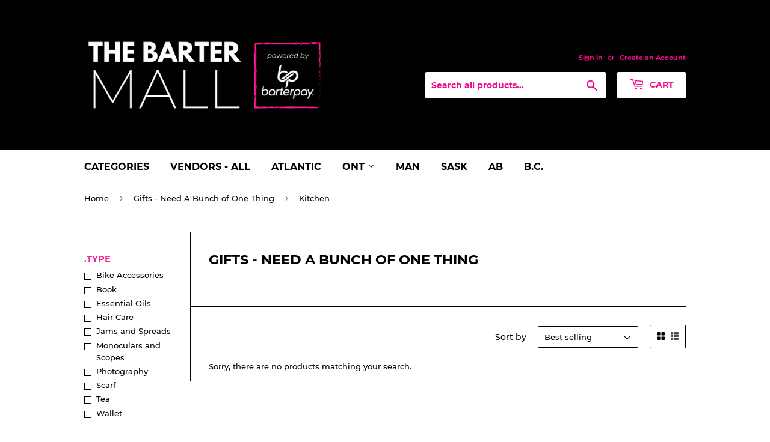

--- FILE ---
content_type: text/html; charset=utf-8
request_url: https://store.barterpay.ca/collections/gifts-need-a-bunch-of-one-thin/type_kitchen
body_size: 12799
content:
<!doctype html>
<html class="no-touch no-js">
<head>
  <script>(function(H){H.className=H.className.replace(/\bno-js\b/,'js')})(document.documentElement)</script>
  <!-- Basic page needs ================================================== -->
  <meta charset="utf-8">
  <meta http-equiv="X-UA-Compatible" content="IE=edge,chrome=1">

  
  <link rel="shortcut icon" href="//store.barterpay.ca/cdn/shop/files/favicon_32x32.png?v=1613777640" type="image/png" />
  

  <!-- Title and description ================================================== -->
  <title>
  Gifts - Need A Bunch of One Thing &ndash; Tagged &quot;.Type_Kitchen&quot; &ndash; BarterPay Online Marketplace
  </title>

  
    <meta name="description" content="exclude from collection pages">
  

  <!-- Product meta ================================================== -->
  <!-- /snippets/social-meta-tags.liquid -->




<meta property="og:site_name" content="BarterPay Online Marketplace">
<meta property="og:url" content="https://store.barterpay.ca/collections/gifts-need-a-bunch-of-one-thin/type_kitchen">
<meta property="og:title" content="Gifts - Need A Bunch of One Thing">
<meta property="og:type" content="product.group">
<meta property="og:description" content="exclude from collection pages">





<meta name="twitter:card" content="summary_large_image">
<meta name="twitter:title" content="Gifts - Need A Bunch of One Thing">
<meta name="twitter:description" content="exclude from collection pages">


  <!-- Helpers ================================================== -->
  <link rel="canonical" href="https://store.barterpay.ca/collections/gifts-need-a-bunch-of-one-thin/type_kitchen">
  <meta name="viewport" content="width=device-width,initial-scale=1">

  <!-- CSS ================================================== -->
  <link href="//store.barterpay.ca/cdn/shop/t/4/assets/theme.scss.css?v=113063291443847894681740430294" rel="stylesheet" type="text/css" media="all" />

  <!-- Header hook for plugins ================================================== -->
  <script>window.performance && window.performance.mark && window.performance.mark('shopify.content_for_header.start');</script><meta id="shopify-digital-wallet" name="shopify-digital-wallet" content="/39771209877/digital_wallets/dialog">
<link rel="alternate" type="application/atom+xml" title="Feed" href="/collections/gifts-need-a-bunch-of-one-thin/type_kitchen.atom" />
<link rel="alternate" type="application/json+oembed" href="https://store.barterpay.ca/collections/gifts-need-a-bunch-of-one-thin/type_kitchen.oembed">
<script async="async" src="/checkouts/internal/preloads.js?locale=en-CA"></script>
<script id="shopify-features" type="application/json">{"accessToken":"2093249cef7bf272f1186fae4160d80b","betas":["rich-media-storefront-analytics"],"domain":"store.barterpay.ca","predictiveSearch":true,"shopId":39771209877,"locale":"en"}</script>
<script>var Shopify = Shopify || {};
Shopify.shop = "inventory-barterpay.myshopify.com";
Shopify.locale = "en";
Shopify.currency = {"active":"CAD","rate":"1.0"};
Shopify.country = "CA";
Shopify.theme = {"name":"Supply","id":102087884949,"schema_name":"Supply","schema_version":"8.9.23","theme_store_id":679,"role":"main"};
Shopify.theme.handle = "null";
Shopify.theme.style = {"id":null,"handle":null};
Shopify.cdnHost = "store.barterpay.ca/cdn";
Shopify.routes = Shopify.routes || {};
Shopify.routes.root = "/";</script>
<script type="module">!function(o){(o.Shopify=o.Shopify||{}).modules=!0}(window);</script>
<script>!function(o){function n(){var o=[];function n(){o.push(Array.prototype.slice.apply(arguments))}return n.q=o,n}var t=o.Shopify=o.Shopify||{};t.loadFeatures=n(),t.autoloadFeatures=n()}(window);</script>
<script id="shop-js-analytics" type="application/json">{"pageType":"collection"}</script>
<script defer="defer" async type="module" src="//store.barterpay.ca/cdn/shopifycloud/shop-js/modules/v2/client.init-shop-cart-sync_BApSsMSl.en.esm.js"></script>
<script defer="defer" async type="module" src="//store.barterpay.ca/cdn/shopifycloud/shop-js/modules/v2/chunk.common_CBoos6YZ.esm.js"></script>
<script type="module">
  await import("//store.barterpay.ca/cdn/shopifycloud/shop-js/modules/v2/client.init-shop-cart-sync_BApSsMSl.en.esm.js");
await import("//store.barterpay.ca/cdn/shopifycloud/shop-js/modules/v2/chunk.common_CBoos6YZ.esm.js");

  window.Shopify.SignInWithShop?.initShopCartSync?.({"fedCMEnabled":true,"windoidEnabled":true});

</script>
<script>(function() {
  var isLoaded = false;
  function asyncLoad() {
    if (isLoaded) return;
    isLoaded = true;
    var urls = ["https:\/\/sp-seller.webkul.com\/js\/seller_profile_tag.js?shop=inventory-barterpay.myshopify.com","https:\/\/sp-seller.webkul.com\/js\/script_tags\/wk_fulfillment_process.js?shop=inventory-barterpay.myshopify.com","https:\/\/sp-seller.webkul.com\/js\/customer_script.js?shop=inventory-barterpay.myshopify.com"];
    for (var i = 0; i < urls.length; i++) {
      var s = document.createElement('script');
      s.type = 'text/javascript';
      s.async = true;
      s.src = urls[i];
      var x = document.getElementsByTagName('script')[0];
      x.parentNode.insertBefore(s, x);
    }
  };
  if(window.attachEvent) {
    window.attachEvent('onload', asyncLoad);
  } else {
    window.addEventListener('load', asyncLoad, false);
  }
})();</script>
<script id="__st">var __st={"a":39771209877,"offset":-18000,"reqid":"afc5d74e-dc94-40e2-9e15-9823f9c300e4-1768897623","pageurl":"store.barterpay.ca\/collections\/gifts-need-a-bunch-of-one-thin\/type_kitchen","u":"2c69fb2a5ee7","p":"collection","rtyp":"collection","rid":262688604309};</script>
<script>window.ShopifyPaypalV4VisibilityTracking = true;</script>
<script id="captcha-bootstrap">!function(){'use strict';const t='contact',e='account',n='new_comment',o=[[t,t],['blogs',n],['comments',n],[t,'customer']],c=[[e,'customer_login'],[e,'guest_login'],[e,'recover_customer_password'],[e,'create_customer']],r=t=>t.map((([t,e])=>`form[action*='/${t}']:not([data-nocaptcha='true']) input[name='form_type'][value='${e}']`)).join(','),a=t=>()=>t?[...document.querySelectorAll(t)].map((t=>t.form)):[];function s(){const t=[...o],e=r(t);return a(e)}const i='password',u='form_key',d=['recaptcha-v3-token','g-recaptcha-response','h-captcha-response',i],f=()=>{try{return window.sessionStorage}catch{return}},m='__shopify_v',_=t=>t.elements[u];function p(t,e,n=!1){try{const o=window.sessionStorage,c=JSON.parse(o.getItem(e)),{data:r}=function(t){const{data:e,action:n}=t;return t[m]||n?{data:e,action:n}:{data:t,action:n}}(c);for(const[e,n]of Object.entries(r))t.elements[e]&&(t.elements[e].value=n);n&&o.removeItem(e)}catch(o){console.error('form repopulation failed',{error:o})}}const l='form_type',E='cptcha';function T(t){t.dataset[E]=!0}const w=window,h=w.document,L='Shopify',v='ce_forms',y='captcha';let A=!1;((t,e)=>{const n=(g='f06e6c50-85a8-45c8-87d0-21a2b65856fe',I='https://cdn.shopify.com/shopifycloud/storefront-forms-hcaptcha/ce_storefront_forms_captcha_hcaptcha.v1.5.2.iife.js',D={infoText:'Protected by hCaptcha',privacyText:'Privacy',termsText:'Terms'},(t,e,n)=>{const o=w[L][v],c=o.bindForm;if(c)return c(t,g,e,D).then(n);var r;o.q.push([[t,g,e,D],n]),r=I,A||(h.body.append(Object.assign(h.createElement('script'),{id:'captcha-provider',async:!0,src:r})),A=!0)});var g,I,D;w[L]=w[L]||{},w[L][v]=w[L][v]||{},w[L][v].q=[],w[L][y]=w[L][y]||{},w[L][y].protect=function(t,e){n(t,void 0,e),T(t)},Object.freeze(w[L][y]),function(t,e,n,w,h,L){const[v,y,A,g]=function(t,e,n){const i=e?o:[],u=t?c:[],d=[...i,...u],f=r(d),m=r(i),_=r(d.filter((([t,e])=>n.includes(e))));return[a(f),a(m),a(_),s()]}(w,h,L),I=t=>{const e=t.target;return e instanceof HTMLFormElement?e:e&&e.form},D=t=>v().includes(t);t.addEventListener('submit',(t=>{const e=I(t);if(!e)return;const n=D(e)&&!e.dataset.hcaptchaBound&&!e.dataset.recaptchaBound,o=_(e),c=g().includes(e)&&(!o||!o.value);(n||c)&&t.preventDefault(),c&&!n&&(function(t){try{if(!f())return;!function(t){const e=f();if(!e)return;const n=_(t);if(!n)return;const o=n.value;o&&e.removeItem(o)}(t);const e=Array.from(Array(32),(()=>Math.random().toString(36)[2])).join('');!function(t,e){_(t)||t.append(Object.assign(document.createElement('input'),{type:'hidden',name:u})),t.elements[u].value=e}(t,e),function(t,e){const n=f();if(!n)return;const o=[...t.querySelectorAll(`input[type='${i}']`)].map((({name:t})=>t)),c=[...d,...o],r={};for(const[a,s]of new FormData(t).entries())c.includes(a)||(r[a]=s);n.setItem(e,JSON.stringify({[m]:1,action:t.action,data:r}))}(t,e)}catch(e){console.error('failed to persist form',e)}}(e),e.submit())}));const S=(t,e)=>{t&&!t.dataset[E]&&(n(t,e.some((e=>e===t))),T(t))};for(const o of['focusin','change'])t.addEventListener(o,(t=>{const e=I(t);D(e)&&S(e,y())}));const B=e.get('form_key'),M=e.get(l),P=B&&M;t.addEventListener('DOMContentLoaded',(()=>{const t=y();if(P)for(const e of t)e.elements[l].value===M&&p(e,B);[...new Set([...A(),...v().filter((t=>'true'===t.dataset.shopifyCaptcha))])].forEach((e=>S(e,t)))}))}(h,new URLSearchParams(w.location.search),n,t,e,['guest_login'])})(!0,!0)}();</script>
<script integrity="sha256-4kQ18oKyAcykRKYeNunJcIwy7WH5gtpwJnB7kiuLZ1E=" data-source-attribution="shopify.loadfeatures" defer="defer" src="//store.barterpay.ca/cdn/shopifycloud/storefront/assets/storefront/load_feature-a0a9edcb.js" crossorigin="anonymous"></script>
<script data-source-attribution="shopify.dynamic_checkout.dynamic.init">var Shopify=Shopify||{};Shopify.PaymentButton=Shopify.PaymentButton||{isStorefrontPortableWallets:!0,init:function(){window.Shopify.PaymentButton.init=function(){};var t=document.createElement("script");t.src="https://store.barterpay.ca/cdn/shopifycloud/portable-wallets/latest/portable-wallets.en.js",t.type="module",document.head.appendChild(t)}};
</script>
<script data-source-attribution="shopify.dynamic_checkout.buyer_consent">
  function portableWalletsHideBuyerConsent(e){var t=document.getElementById("shopify-buyer-consent"),n=document.getElementById("shopify-subscription-policy-button");t&&n&&(t.classList.add("hidden"),t.setAttribute("aria-hidden","true"),n.removeEventListener("click",e))}function portableWalletsShowBuyerConsent(e){var t=document.getElementById("shopify-buyer-consent"),n=document.getElementById("shopify-subscription-policy-button");t&&n&&(t.classList.remove("hidden"),t.removeAttribute("aria-hidden"),n.addEventListener("click",e))}window.Shopify?.PaymentButton&&(window.Shopify.PaymentButton.hideBuyerConsent=portableWalletsHideBuyerConsent,window.Shopify.PaymentButton.showBuyerConsent=portableWalletsShowBuyerConsent);
</script>
<script data-source-attribution="shopify.dynamic_checkout.cart.bootstrap">document.addEventListener("DOMContentLoaded",(function(){function t(){return document.querySelector("shopify-accelerated-checkout-cart, shopify-accelerated-checkout")}if(t())Shopify.PaymentButton.init();else{new MutationObserver((function(e,n){t()&&(Shopify.PaymentButton.init(),n.disconnect())})).observe(document.body,{childList:!0,subtree:!0})}}));
</script>

<script>window.performance && window.performance.mark && window.performance.mark('shopify.content_for_header.end');</script>

  
  

  <script src="//store.barterpay.ca/cdn/shop/t/4/assets/jquery-2.2.3.min.js?v=58211863146907186831592252757" type="text/javascript"></script>

  <script src="//store.barterpay.ca/cdn/shop/t/4/assets/lazysizes.min.js?v=8147953233334221341592252757" async="async"></script>
  <script src="//store.barterpay.ca/cdn/shop/t/4/assets/vendor.js?v=106177282645720727331592252760" defer="defer"></script>
  <script src="//store.barterpay.ca/cdn/shop/t/4/assets/theme.js?v=64379819193825904851648043773" defer="defer"></script>


<meta property="og:image" content="https://cdn.shopify.com/s/files/1/0397/7120/9877/files/Shopify_Social_Sharing_Banner_3d09f21e-4a06-4647-b40f-a2cfdbaecef2.png?v=1621445564" />
<meta property="og:image:secure_url" content="https://cdn.shopify.com/s/files/1/0397/7120/9877/files/Shopify_Social_Sharing_Banner_3d09f21e-4a06-4647-b40f-a2cfdbaecef2.png?v=1621445564" />
<meta property="og:image:width" content="1200" />
<meta property="og:image:height" content="628" />
<link href="https://monorail-edge.shopifysvc.com" rel="dns-prefetch">
<script>(function(){if ("sendBeacon" in navigator && "performance" in window) {try {var session_token_from_headers = performance.getEntriesByType('navigation')[0].serverTiming.find(x => x.name == '_s').description;} catch {var session_token_from_headers = undefined;}var session_cookie_matches = document.cookie.match(/_shopify_s=([^;]*)/);var session_token_from_cookie = session_cookie_matches && session_cookie_matches.length === 2 ? session_cookie_matches[1] : "";var session_token = session_token_from_headers || session_token_from_cookie || "";function handle_abandonment_event(e) {var entries = performance.getEntries().filter(function(entry) {return /monorail-edge.shopifysvc.com/.test(entry.name);});if (!window.abandonment_tracked && entries.length === 0) {window.abandonment_tracked = true;var currentMs = Date.now();var navigation_start = performance.timing.navigationStart;var payload = {shop_id: 39771209877,url: window.location.href,navigation_start,duration: currentMs - navigation_start,session_token,page_type: "collection"};window.navigator.sendBeacon("https://monorail-edge.shopifysvc.com/v1/produce", JSON.stringify({schema_id: "online_store_buyer_site_abandonment/1.1",payload: payload,metadata: {event_created_at_ms: currentMs,event_sent_at_ms: currentMs}}));}}window.addEventListener('pagehide', handle_abandonment_event);}}());</script>
<script id="web-pixels-manager-setup">(function e(e,d,r,n,o){if(void 0===o&&(o={}),!Boolean(null===(a=null===(i=window.Shopify)||void 0===i?void 0:i.analytics)||void 0===a?void 0:a.replayQueue)){var i,a;window.Shopify=window.Shopify||{};var t=window.Shopify;t.analytics=t.analytics||{};var s=t.analytics;s.replayQueue=[],s.publish=function(e,d,r){return s.replayQueue.push([e,d,r]),!0};try{self.performance.mark("wpm:start")}catch(e){}var l=function(){var e={modern:/Edge?\/(1{2}[4-9]|1[2-9]\d|[2-9]\d{2}|\d{4,})\.\d+(\.\d+|)|Firefox\/(1{2}[4-9]|1[2-9]\d|[2-9]\d{2}|\d{4,})\.\d+(\.\d+|)|Chrom(ium|e)\/(9{2}|\d{3,})\.\d+(\.\d+|)|(Maci|X1{2}).+ Version\/(15\.\d+|(1[6-9]|[2-9]\d|\d{3,})\.\d+)([,.]\d+|)( \(\w+\)|)( Mobile\/\w+|) Safari\/|Chrome.+OPR\/(9{2}|\d{3,})\.\d+\.\d+|(CPU[ +]OS|iPhone[ +]OS|CPU[ +]iPhone|CPU IPhone OS|CPU iPad OS)[ +]+(15[._]\d+|(1[6-9]|[2-9]\d|\d{3,})[._]\d+)([._]\d+|)|Android:?[ /-](13[3-9]|1[4-9]\d|[2-9]\d{2}|\d{4,})(\.\d+|)(\.\d+|)|Android.+Firefox\/(13[5-9]|1[4-9]\d|[2-9]\d{2}|\d{4,})\.\d+(\.\d+|)|Android.+Chrom(ium|e)\/(13[3-9]|1[4-9]\d|[2-9]\d{2}|\d{4,})\.\d+(\.\d+|)|SamsungBrowser\/([2-9]\d|\d{3,})\.\d+/,legacy:/Edge?\/(1[6-9]|[2-9]\d|\d{3,})\.\d+(\.\d+|)|Firefox\/(5[4-9]|[6-9]\d|\d{3,})\.\d+(\.\d+|)|Chrom(ium|e)\/(5[1-9]|[6-9]\d|\d{3,})\.\d+(\.\d+|)([\d.]+$|.*Safari\/(?![\d.]+ Edge\/[\d.]+$))|(Maci|X1{2}).+ Version\/(10\.\d+|(1[1-9]|[2-9]\d|\d{3,})\.\d+)([,.]\d+|)( \(\w+\)|)( Mobile\/\w+|) Safari\/|Chrome.+OPR\/(3[89]|[4-9]\d|\d{3,})\.\d+\.\d+|(CPU[ +]OS|iPhone[ +]OS|CPU[ +]iPhone|CPU IPhone OS|CPU iPad OS)[ +]+(10[._]\d+|(1[1-9]|[2-9]\d|\d{3,})[._]\d+)([._]\d+|)|Android:?[ /-](13[3-9]|1[4-9]\d|[2-9]\d{2}|\d{4,})(\.\d+|)(\.\d+|)|Mobile Safari.+OPR\/([89]\d|\d{3,})\.\d+\.\d+|Android.+Firefox\/(13[5-9]|1[4-9]\d|[2-9]\d{2}|\d{4,})\.\d+(\.\d+|)|Android.+Chrom(ium|e)\/(13[3-9]|1[4-9]\d|[2-9]\d{2}|\d{4,})\.\d+(\.\d+|)|Android.+(UC? ?Browser|UCWEB|U3)[ /]?(15\.([5-9]|\d{2,})|(1[6-9]|[2-9]\d|\d{3,})\.\d+)\.\d+|SamsungBrowser\/(5\.\d+|([6-9]|\d{2,})\.\d+)|Android.+MQ{2}Browser\/(14(\.(9|\d{2,})|)|(1[5-9]|[2-9]\d|\d{3,})(\.\d+|))(\.\d+|)|K[Aa][Ii]OS\/(3\.\d+|([4-9]|\d{2,})\.\d+)(\.\d+|)/},d=e.modern,r=e.legacy,n=navigator.userAgent;return n.match(d)?"modern":n.match(r)?"legacy":"unknown"}(),u="modern"===l?"modern":"legacy",c=(null!=n?n:{modern:"",legacy:""})[u],f=function(e){return[e.baseUrl,"/wpm","/b",e.hashVersion,"modern"===e.buildTarget?"m":"l",".js"].join("")}({baseUrl:d,hashVersion:r,buildTarget:u}),m=function(e){var d=e.version,r=e.bundleTarget,n=e.surface,o=e.pageUrl,i=e.monorailEndpoint;return{emit:function(e){var a=e.status,t=e.errorMsg,s=(new Date).getTime(),l=JSON.stringify({metadata:{event_sent_at_ms:s},events:[{schema_id:"web_pixels_manager_load/3.1",payload:{version:d,bundle_target:r,page_url:o,status:a,surface:n,error_msg:t},metadata:{event_created_at_ms:s}}]});if(!i)return console&&console.warn&&console.warn("[Web Pixels Manager] No Monorail endpoint provided, skipping logging."),!1;try{return self.navigator.sendBeacon.bind(self.navigator)(i,l)}catch(e){}var u=new XMLHttpRequest;try{return u.open("POST",i,!0),u.setRequestHeader("Content-Type","text/plain"),u.send(l),!0}catch(e){return console&&console.warn&&console.warn("[Web Pixels Manager] Got an unhandled error while logging to Monorail."),!1}}}}({version:r,bundleTarget:l,surface:e.surface,pageUrl:self.location.href,monorailEndpoint:e.monorailEndpoint});try{o.browserTarget=l,function(e){var d=e.src,r=e.async,n=void 0===r||r,o=e.onload,i=e.onerror,a=e.sri,t=e.scriptDataAttributes,s=void 0===t?{}:t,l=document.createElement("script"),u=document.querySelector("head"),c=document.querySelector("body");if(l.async=n,l.src=d,a&&(l.integrity=a,l.crossOrigin="anonymous"),s)for(var f in s)if(Object.prototype.hasOwnProperty.call(s,f))try{l.dataset[f]=s[f]}catch(e){}if(o&&l.addEventListener("load",o),i&&l.addEventListener("error",i),u)u.appendChild(l);else{if(!c)throw new Error("Did not find a head or body element to append the script");c.appendChild(l)}}({src:f,async:!0,onload:function(){if(!function(){var e,d;return Boolean(null===(d=null===(e=window.Shopify)||void 0===e?void 0:e.analytics)||void 0===d?void 0:d.initialized)}()){var d=window.webPixelsManager.init(e)||void 0;if(d){var r=window.Shopify.analytics;r.replayQueue.forEach((function(e){var r=e[0],n=e[1],o=e[2];d.publishCustomEvent(r,n,o)})),r.replayQueue=[],r.publish=d.publishCustomEvent,r.visitor=d.visitor,r.initialized=!0}}},onerror:function(){return m.emit({status:"failed",errorMsg:"".concat(f," has failed to load")})},sri:function(e){var d=/^sha384-[A-Za-z0-9+/=]+$/;return"string"==typeof e&&d.test(e)}(c)?c:"",scriptDataAttributes:o}),m.emit({status:"loading"})}catch(e){m.emit({status:"failed",errorMsg:(null==e?void 0:e.message)||"Unknown error"})}}})({shopId: 39771209877,storefrontBaseUrl: "https://store.barterpay.ca",extensionsBaseUrl: "https://extensions.shopifycdn.com/cdn/shopifycloud/web-pixels-manager",monorailEndpoint: "https://monorail-edge.shopifysvc.com/unstable/produce_batch",surface: "storefront-renderer",enabledBetaFlags: ["2dca8a86"],webPixelsConfigList: [{"id":"shopify-app-pixel","configuration":"{}","eventPayloadVersion":"v1","runtimeContext":"STRICT","scriptVersion":"0450","apiClientId":"shopify-pixel","type":"APP","privacyPurposes":["ANALYTICS","MARKETING"]},{"id":"shopify-custom-pixel","eventPayloadVersion":"v1","runtimeContext":"LAX","scriptVersion":"0450","apiClientId":"shopify-pixel","type":"CUSTOM","privacyPurposes":["ANALYTICS","MARKETING"]}],isMerchantRequest: false,initData: {"shop":{"name":"BarterPay Online Marketplace","paymentSettings":{"currencyCode":"CAD"},"myshopifyDomain":"inventory-barterpay.myshopify.com","countryCode":"CA","storefrontUrl":"https:\/\/store.barterpay.ca"},"customer":null,"cart":null,"checkout":null,"productVariants":[],"purchasingCompany":null},},"https://store.barterpay.ca/cdn","fcfee988w5aeb613cpc8e4bc33m6693e112",{"modern":"","legacy":""},{"shopId":"39771209877","storefrontBaseUrl":"https:\/\/store.barterpay.ca","extensionBaseUrl":"https:\/\/extensions.shopifycdn.com\/cdn\/shopifycloud\/web-pixels-manager","surface":"storefront-renderer","enabledBetaFlags":"[\"2dca8a86\"]","isMerchantRequest":"false","hashVersion":"fcfee988w5aeb613cpc8e4bc33m6693e112","publish":"custom","events":"[[\"page_viewed\",{}],[\"collection_viewed\",{\"collection\":{\"id\":\"262688604309\",\"title\":\"Gifts - Need A Bunch of One Thing\",\"productVariants\":[]}}]]"});</script><script>
  window.ShopifyAnalytics = window.ShopifyAnalytics || {};
  window.ShopifyAnalytics.meta = window.ShopifyAnalytics.meta || {};
  window.ShopifyAnalytics.meta.currency = 'CAD';
  var meta = {"products":[],"page":{"pageType":"collection","resourceType":"collection","resourceId":262688604309,"requestId":"afc5d74e-dc94-40e2-9e15-9823f9c300e4-1768897623"}};
  for (var attr in meta) {
    window.ShopifyAnalytics.meta[attr] = meta[attr];
  }
</script>
<script class="analytics">
  (function () {
    var customDocumentWrite = function(content) {
      var jquery = null;

      if (window.jQuery) {
        jquery = window.jQuery;
      } else if (window.Checkout && window.Checkout.$) {
        jquery = window.Checkout.$;
      }

      if (jquery) {
        jquery('body').append(content);
      }
    };

    var hasLoggedConversion = function(token) {
      if (token) {
        return document.cookie.indexOf('loggedConversion=' + token) !== -1;
      }
      return false;
    }

    var setCookieIfConversion = function(token) {
      if (token) {
        var twoMonthsFromNow = new Date(Date.now());
        twoMonthsFromNow.setMonth(twoMonthsFromNow.getMonth() + 2);

        document.cookie = 'loggedConversion=' + token + '; expires=' + twoMonthsFromNow;
      }
    }

    var trekkie = window.ShopifyAnalytics.lib = window.trekkie = window.trekkie || [];
    if (trekkie.integrations) {
      return;
    }
    trekkie.methods = [
      'identify',
      'page',
      'ready',
      'track',
      'trackForm',
      'trackLink'
    ];
    trekkie.factory = function(method) {
      return function() {
        var args = Array.prototype.slice.call(arguments);
        args.unshift(method);
        trekkie.push(args);
        return trekkie;
      };
    };
    for (var i = 0; i < trekkie.methods.length; i++) {
      var key = trekkie.methods[i];
      trekkie[key] = trekkie.factory(key);
    }
    trekkie.load = function(config) {
      trekkie.config = config || {};
      trekkie.config.initialDocumentCookie = document.cookie;
      var first = document.getElementsByTagName('script')[0];
      var script = document.createElement('script');
      script.type = 'text/javascript';
      script.onerror = function(e) {
        var scriptFallback = document.createElement('script');
        scriptFallback.type = 'text/javascript';
        scriptFallback.onerror = function(error) {
                var Monorail = {
      produce: function produce(monorailDomain, schemaId, payload) {
        var currentMs = new Date().getTime();
        var event = {
          schema_id: schemaId,
          payload: payload,
          metadata: {
            event_created_at_ms: currentMs,
            event_sent_at_ms: currentMs
          }
        };
        return Monorail.sendRequest("https://" + monorailDomain + "/v1/produce", JSON.stringify(event));
      },
      sendRequest: function sendRequest(endpointUrl, payload) {
        // Try the sendBeacon API
        if (window && window.navigator && typeof window.navigator.sendBeacon === 'function' && typeof window.Blob === 'function' && !Monorail.isIos12()) {
          var blobData = new window.Blob([payload], {
            type: 'text/plain'
          });

          if (window.navigator.sendBeacon(endpointUrl, blobData)) {
            return true;
          } // sendBeacon was not successful

        } // XHR beacon

        var xhr = new XMLHttpRequest();

        try {
          xhr.open('POST', endpointUrl);
          xhr.setRequestHeader('Content-Type', 'text/plain');
          xhr.send(payload);
        } catch (e) {
          console.log(e);
        }

        return false;
      },
      isIos12: function isIos12() {
        return window.navigator.userAgent.lastIndexOf('iPhone; CPU iPhone OS 12_') !== -1 || window.navigator.userAgent.lastIndexOf('iPad; CPU OS 12_') !== -1;
      }
    };
    Monorail.produce('monorail-edge.shopifysvc.com',
      'trekkie_storefront_load_errors/1.1',
      {shop_id: 39771209877,
      theme_id: 102087884949,
      app_name: "storefront",
      context_url: window.location.href,
      source_url: "//store.barterpay.ca/cdn/s/trekkie.storefront.cd680fe47e6c39ca5d5df5f0a32d569bc48c0f27.min.js"});

        };
        scriptFallback.async = true;
        scriptFallback.src = '//store.barterpay.ca/cdn/s/trekkie.storefront.cd680fe47e6c39ca5d5df5f0a32d569bc48c0f27.min.js';
        first.parentNode.insertBefore(scriptFallback, first);
      };
      script.async = true;
      script.src = '//store.barterpay.ca/cdn/s/trekkie.storefront.cd680fe47e6c39ca5d5df5f0a32d569bc48c0f27.min.js';
      first.parentNode.insertBefore(script, first);
    };
    trekkie.load(
      {"Trekkie":{"appName":"storefront","development":false,"defaultAttributes":{"shopId":39771209877,"isMerchantRequest":null,"themeId":102087884949,"themeCityHash":"8573325498015781741","contentLanguage":"en","currency":"CAD","eventMetadataId":"9a738263-5e37-4d6f-95f6-961c4f5ed3eb"},"isServerSideCookieWritingEnabled":true,"monorailRegion":"shop_domain","enabledBetaFlags":["65f19447"]},"Session Attribution":{},"S2S":{"facebookCapiEnabled":false,"source":"trekkie-storefront-renderer","apiClientId":580111}}
    );

    var loaded = false;
    trekkie.ready(function() {
      if (loaded) return;
      loaded = true;

      window.ShopifyAnalytics.lib = window.trekkie;

      var originalDocumentWrite = document.write;
      document.write = customDocumentWrite;
      try { window.ShopifyAnalytics.merchantGoogleAnalytics.call(this); } catch(error) {};
      document.write = originalDocumentWrite;

      window.ShopifyAnalytics.lib.page(null,{"pageType":"collection","resourceType":"collection","resourceId":262688604309,"requestId":"afc5d74e-dc94-40e2-9e15-9823f9c300e4-1768897623","shopifyEmitted":true});

      var match = window.location.pathname.match(/checkouts\/(.+)\/(thank_you|post_purchase)/)
      var token = match? match[1]: undefined;
      if (!hasLoggedConversion(token)) {
        setCookieIfConversion(token);
        window.ShopifyAnalytics.lib.track("Viewed Product Category",{"currency":"CAD","category":"Collection: gifts-need-a-bunch-of-one-thin","collectionName":"gifts-need-a-bunch-of-one-thin","collectionId":262688604309,"nonInteraction":true},undefined,undefined,{"shopifyEmitted":true});
      }
    });


        var eventsListenerScript = document.createElement('script');
        eventsListenerScript.async = true;
        eventsListenerScript.src = "//store.barterpay.ca/cdn/shopifycloud/storefront/assets/shop_events_listener-3da45d37.js";
        document.getElementsByTagName('head')[0].appendChild(eventsListenerScript);

})();</script>
<script
  defer
  src="https://store.barterpay.ca/cdn/shopifycloud/perf-kit/shopify-perf-kit-3.0.4.min.js"
  data-application="storefront-renderer"
  data-shop-id="39771209877"
  data-render-region="gcp-us-central1"
  data-page-type="collection"
  data-theme-instance-id="102087884949"
  data-theme-name="Supply"
  data-theme-version="8.9.23"
  data-monorail-region="shop_domain"
  data-resource-timing-sampling-rate="10"
  data-shs="true"
  data-shs-beacon="true"
  data-shs-export-with-fetch="true"
  data-shs-logs-sample-rate="1"
  data-shs-beacon-endpoint="https://store.barterpay.ca/api/collect"
></script>
</head>

<body id="gifts-need-a-bunch-of-one-thing" class="template-collection">

  <div id="shopify-section-header" class="shopify-section header-section"><header class="site-header" role="banner" data-section-id="header" data-section-type="header-section">
  <div class="wrapper">

    <div class="grid--full">
      <div class="grid-item large--one-half">
        
          <div class="h1 header-logo" itemscope itemtype="http://schema.org/Organization">
        
          
          

          <a href="/" itemprop="url">
            <div class="lazyload__image-wrapper no-js header-logo__image" style="max-width:400px;">
              <div style="padding-top:40.0%;">
                <img class="lazyload js"
                  data-src="//store.barterpay.ca/cdn/shop/files/Barter_Mall_Logo2_{width}x.png?v=1674149273"
                  data-widths="[180, 360, 540, 720, 900, 1080, 1296, 1512, 1728, 2048]"
                  data-aspectratio="2.5"
                  data-sizes="auto"
                  alt="BarterPay Online Marketplace"
                  style="width:400px;">
              </div>
            </div>
            <noscript>
              
              <img src="//store.barterpay.ca/cdn/shop/files/Barter_Mall_Logo2_400x.png?v=1674149273"
                srcset="//store.barterpay.ca/cdn/shop/files/Barter_Mall_Logo2_400x.png?v=1674149273 1x, //store.barterpay.ca/cdn/shop/files/Barter_Mall_Logo2_400x@2x.png?v=1674149273 2x"
                alt="BarterPay Online Marketplace"
                itemprop="logo"
                style="max-width:400px;">
            </noscript>
          </a>
          
        
          </div>
        
      </div>

      <div class="grid-item large--one-half text-center large--text-right">
        
          <div class="site-header--text-links">
            

            
              <span class="site-header--meta-links medium-down--hide">
                
                  <a href="/account/login" id="customer_login_link">Sign in</a>
                  <span class="site-header--spacer">or</span>
                  <a href="/account/register" id="customer_register_link">Create an Account</a>
                
              </span>
            
          </div>

          <br class="medium-down--hide">
        

        <form action="/search" method="get" class="search-bar" role="search">
  <input type="hidden" name="type" value="product">

  <input type="search" name="q" value="" placeholder="Search all products..." aria-label="Search all products...">
  <button type="submit" class="search-bar--submit icon-fallback-text">
    <span class="icon icon-search" aria-hidden="true"></span>
    <span class="fallback-text">Search</span>
  </button>
</form>


        <a href="/cart" class="header-cart-btn cart-toggle">
          <span class="icon icon-cart"></span>
          Cart <span class="cart-count cart-badge--desktop hidden-count">0</span>
        </a>
      </div>
    </div>

  </div>
</header>

<div id="mobileNavBar">
  <div class="display-table-cell">
    <button class="menu-toggle mobileNavBar-link" aria-controls="navBar" aria-expanded="false"><span class="icon icon-hamburger" aria-hidden="true"></span>Menu</button>
  </div>
  <div class="display-table-cell">
    <a href="/cart" class="cart-toggle mobileNavBar-link">
      <span class="icon icon-cart"></span>
      Cart <span class="cart-count hidden-count">0</span>
    </a>
  </div>
</div>

<nav class="nav-bar" id="navBar" role="navigation">
  <div class="wrapper">
    <form action="/search" method="get" class="search-bar" role="search">
  <input type="hidden" name="type" value="product">

  <input type="search" name="q" value="" placeholder="Search all products..." aria-label="Search all products...">
  <button type="submit" class="search-bar--submit icon-fallback-text">
    <span class="icon icon-search" aria-hidden="true"></span>
    <span class="fallback-text">Search</span>
  </button>
</form>

    <ul class="mobile-nav" id="MobileNav">
  
  <li class="large--hide">
    <a href="/">Home</a>
  </li>
  
  
    
      <li>
        <a
          href="/pages/categories"
          class="mobile-nav--link"
          data-meganav-type="child"
          >
            Categories
        </a>
      </li>
    
  
    
      <li>
        <a
          href="/collections"
          class="mobile-nav--link"
          data-meganav-type="child"
          >
            Vendors - All
        </a>
      </li>
    
  
    
      <li>
        <a
          href="/pages/atlantic-canada-vendors"
          class="mobile-nav--link"
          data-meganav-type="child"
          >
            Atlantic
        </a>
      </li>
    
  
    
      
      <li
        class="mobile-nav--has-dropdown "
        aria-haspopup="true">
        <a
          href="/pages/ontario-based-vendors"
          class="mobile-nav--link"
          data-meganav-type="parent"
          >
            Ont
        </a>
        <button class="icon icon-arrow-down mobile-nav--button"
          aria-expanded="false"
          aria-label="Ont Menu">
        </button>
        <ul
          id="MenuParent-4"
          class="mobile-nav--dropdown "
          data-meganav-dropdown>
          
            
              <li>
                <a
                  href="/pages/brant-oxford-norfolk-vendors"
                  class="mobile-nav--link"
                  data-meganav-type="child"
                  >
                    Brant-Oxford-Norfolk
                </a>
              </li>
            
          
            
              <li>
                <a
                  href="/pages/eastern-ontario-vendors"
                  class="mobile-nav--link"
                  data-meganav-type="child"
                  >
                    Eastern Ontario
                </a>
              </li>
            
          
            
              <li>
                <a
                  href="/pages/halton-vendors"
                  class="mobile-nav--link"
                  data-meganav-type="child"
                  >
                    Halton
                </a>
              </li>
            
          
            
              <li>
                <a
                  href="/pages/hamilton-based-vendors"
                  class="mobile-nav--link"
                  data-meganav-type="child"
                  >
                    Hamilton
                </a>
              </li>
            
          
            
              <li>
                <a
                  href="/pages/kw-guelph-cambridge-vendors"
                  class="mobile-nav--link"
                  data-meganav-type="child"
                  >
                    KW, Guelph, Cambridge
                </a>
              </li>
            
          
            
              <li>
                <a
                  href="/pages/london-vendors"
                  class="mobile-nav--link"
                  data-meganav-type="child"
                  >
                    London
                </a>
              </li>
            
          
            
              <li>
                <a
                  href="/pages/mississauga-vendors"
                  class="mobile-nav--link"
                  data-meganav-type="child"
                  >
                    Mississauga
                </a>
              </li>
            
          
            
              <li>
                <a
                  href="/pages/niagara-region-vendors"
                  class="mobile-nav--link"
                  data-meganav-type="child"
                  >
                    Niagara Region
                </a>
              </li>
            
          
            
              <li>
                <a
                  href="/pages/northern-ontario-vendors"
                  class="mobile-nav--link"
                  data-meganav-type="child"
                  >
                    Northern Ontario
                </a>
              </li>
            
          
            
              <li>
                <a
                  href="/pages/peterborough-vendors"
                  class="mobile-nav--link"
                  data-meganav-type="child"
                  >
                    Peterborough
                </a>
              </li>
            
          
            
              <li>
                <a
                  href="/pages/simcoe-county-vendors"
                  class="mobile-nav--link"
                  data-meganav-type="child"
                  >
                    Simcoe County
                </a>
              </li>
            
          
            
              <li>
                <a
                  href="/pages/toronto-vendors"
                  class="mobile-nav--link"
                  data-meganav-type="child"
                  >
                    Toronto
                </a>
              </li>
            
          
            
              <li>
                <a
                  href="/pages/york-vendors"
                  class="mobile-nav--link"
                  data-meganav-type="child"
                  >
                    York Region
                </a>
              </li>
            
          
            
              <li>
                <a
                  href="/pages/windsor-based-vendors"
                  class="mobile-nav--link"
                  data-meganav-type="child"
                  >
                    Windsor
                </a>
              </li>
            
          
        </ul>
      </li>
    
  
    
      <li>
        <a
          href="/pages/manitoba-vendors"
          class="mobile-nav--link"
          data-meganav-type="child"
          >
            Man
        </a>
      </li>
    
  
    
      <li>
        <a
          href="/pages/saskatchewan-based-vendors"
          class="mobile-nav--link"
          data-meganav-type="child"
          >
            Sask
        </a>
      </li>
    
  
    
      <li>
        <a
          href="/pages/alberta-based-vendors"
          class="mobile-nav--link"
          data-meganav-type="child"
          >
            AB
        </a>
      </li>
    
  
    
      <li>
        <a
          href="/pages/british-columbia-vendors"
          class="mobile-nav--link"
          data-meganav-type="child"
          >
            B.C.
        </a>
      </li>
    
  

  
    
      <li class="customer-navlink large--hide"><a href="/account/login" id="customer_login_link">Sign in</a></li>
      <li class="customer-navlink large--hide"><a href="/account/register" id="customer_register_link">Create an Account</a></li>
    
  
</ul>

    <ul class="site-nav" id="AccessibleNav">
  
  <li class="large--hide">
    <a href="/">Home</a>
  </li>
  
  
    
      <li>
        <a
          href="/pages/categories"
          class="site-nav--link"
          data-meganav-type="child"
          >
            Categories
        </a>
      </li>
    
  
    
      <li>
        <a
          href="/collections"
          class="site-nav--link"
          data-meganav-type="child"
          >
            Vendors - All
        </a>
      </li>
    
  
    
      <li>
        <a
          href="/pages/atlantic-canada-vendors"
          class="site-nav--link"
          data-meganav-type="child"
          >
            Atlantic
        </a>
      </li>
    
  
    
      
      <li
        class="site-nav--has-dropdown "
        aria-haspopup="true">
        <a
          href="/pages/ontario-based-vendors"
          class="site-nav--link"
          data-meganav-type="parent"
          aria-controls="MenuParent-4"
          aria-expanded="false"
          >
            Ont
            <span class="icon icon-arrow-down" aria-hidden="true"></span>
        </a>
        <ul
          id="MenuParent-4"
          class="site-nav--dropdown "
          data-meganav-dropdown>
          
            
              <li>
                <a
                  href="/pages/brant-oxford-norfolk-vendors"
                  class="site-nav--link"
                  data-meganav-type="child"
                  
                  tabindex="-1">
                    Brant-Oxford-Norfolk
                </a>
              </li>
            
          
            
              <li>
                <a
                  href="/pages/eastern-ontario-vendors"
                  class="site-nav--link"
                  data-meganav-type="child"
                  
                  tabindex="-1">
                    Eastern Ontario
                </a>
              </li>
            
          
            
              <li>
                <a
                  href="/pages/halton-vendors"
                  class="site-nav--link"
                  data-meganav-type="child"
                  
                  tabindex="-1">
                    Halton
                </a>
              </li>
            
          
            
              <li>
                <a
                  href="/pages/hamilton-based-vendors"
                  class="site-nav--link"
                  data-meganav-type="child"
                  
                  tabindex="-1">
                    Hamilton
                </a>
              </li>
            
          
            
              <li>
                <a
                  href="/pages/kw-guelph-cambridge-vendors"
                  class="site-nav--link"
                  data-meganav-type="child"
                  
                  tabindex="-1">
                    KW, Guelph, Cambridge
                </a>
              </li>
            
          
            
              <li>
                <a
                  href="/pages/london-vendors"
                  class="site-nav--link"
                  data-meganav-type="child"
                  
                  tabindex="-1">
                    London
                </a>
              </li>
            
          
            
              <li>
                <a
                  href="/pages/mississauga-vendors"
                  class="site-nav--link"
                  data-meganav-type="child"
                  
                  tabindex="-1">
                    Mississauga
                </a>
              </li>
            
          
            
              <li>
                <a
                  href="/pages/niagara-region-vendors"
                  class="site-nav--link"
                  data-meganav-type="child"
                  
                  tabindex="-1">
                    Niagara Region
                </a>
              </li>
            
          
            
              <li>
                <a
                  href="/pages/northern-ontario-vendors"
                  class="site-nav--link"
                  data-meganav-type="child"
                  
                  tabindex="-1">
                    Northern Ontario
                </a>
              </li>
            
          
            
              <li>
                <a
                  href="/pages/peterborough-vendors"
                  class="site-nav--link"
                  data-meganav-type="child"
                  
                  tabindex="-1">
                    Peterborough
                </a>
              </li>
            
          
            
              <li>
                <a
                  href="/pages/simcoe-county-vendors"
                  class="site-nav--link"
                  data-meganav-type="child"
                  
                  tabindex="-1">
                    Simcoe County
                </a>
              </li>
            
          
            
              <li>
                <a
                  href="/pages/toronto-vendors"
                  class="site-nav--link"
                  data-meganav-type="child"
                  
                  tabindex="-1">
                    Toronto
                </a>
              </li>
            
          
            
              <li>
                <a
                  href="/pages/york-vendors"
                  class="site-nav--link"
                  data-meganav-type="child"
                  
                  tabindex="-1">
                    York Region
                </a>
              </li>
            
          
            
              <li>
                <a
                  href="/pages/windsor-based-vendors"
                  class="site-nav--link"
                  data-meganav-type="child"
                  
                  tabindex="-1">
                    Windsor
                </a>
              </li>
            
          
        </ul>
      </li>
    
  
    
      <li>
        <a
          href="/pages/manitoba-vendors"
          class="site-nav--link"
          data-meganav-type="child"
          >
            Man
        </a>
      </li>
    
  
    
      <li>
        <a
          href="/pages/saskatchewan-based-vendors"
          class="site-nav--link"
          data-meganav-type="child"
          >
            Sask
        </a>
      </li>
    
  
    
      <li>
        <a
          href="/pages/alberta-based-vendors"
          class="site-nav--link"
          data-meganav-type="child"
          >
            AB
        </a>
      </li>
    
  
    
      <li>
        <a
          href="/pages/british-columbia-vendors"
          class="site-nav--link"
          data-meganav-type="child"
          >
            B.C.
        </a>
      </li>
    
  

  
    
      <li class="customer-navlink large--hide"><a href="/account/login" id="customer_login_link">Sign in</a></li>
      <li class="customer-navlink large--hide"><a href="/account/register" id="customer_register_link">Create an Account</a></li>
    
  
</ul>

  </div>
</nav>




</div>

  <main class="wrapper main-content" role="main">

    

<div id="shopify-section-collection-template" class="shopify-section collection-template-section">









<nav class="breadcrumb" role="navigation" aria-label="breadcrumbs">
  <a href="/" title="Back to the frontpage">Home</a>

  

    <span class="divider" aria-hidden="true">&rsaquo;</span>

    
<a href="/collections/gifts-need-a-bunch-of-one-thin" title="">Gifts - Need A Bunch of One Thing</a>

      <span class="divider" aria-hidden="true">&rsaquo;</span>

      

        
        
        
          
            
            <span>
              Kitchen
            </span>
          
        

        

        

      

    

  
</nav>






<div id="CollectionSection" data-section-id="collection-template" data-section-type="collection-template">
  <div class="grid grid-border">

    
    <aside class="sidebar grid-item large--one-fifth collection-filters" id="collectionFilters">
      


  

    <div class="grid-uniform"><div class="grid-item small--one-half medium--one-third">
          <h2 class="h3" style=color:#F2228E>.Type</h2>
          <ul class="advanced-filters"><li class="advanced-filter" data-group=".Type" data-handle="type_bike-accessories"><a href="/collections/gifts-need-a-bunch-of-one-thin/type_kitchen+type_bike-accessories" title="Narrow selection to products matching tag .Type_Bike Accessories">Bike Accessories</a></li><li class="advanced-filter" data-group=".Type" data-handle="type_book"><a href="/collections/gifts-need-a-bunch-of-one-thin/type_kitchen+type_book" title="Narrow selection to products matching tag .Type_Book">Book</a></li><li class="advanced-filter" data-group=".Type" data-handle="type_essential-oils"><a href="/collections/gifts-need-a-bunch-of-one-thin/type_kitchen+type_essential-oils" title="Narrow selection to products matching tag .Type_Essential Oils">Essential Oils</a></li><li class="advanced-filter" data-group=".Type" data-handle="type_hair-care"><a href="/collections/gifts-need-a-bunch-of-one-thin/type_kitchen+type_hair-care" title="Narrow selection to products matching tag .Type_Hair Care">Hair Care</a></li><li class="advanced-filter" data-group=".Type" data-handle="type_jams-and-spreads"><a href="/collections/gifts-need-a-bunch-of-one-thin/type_kitchen+type_jams-and-spreads" title="Narrow selection to products matching tag .Type_Jams and Spreads">Jams and Spreads</a></li><li class="advanced-filter" data-group=".Type" data-handle="type_monoculars-and-scopes"><a href="/collections/gifts-need-a-bunch-of-one-thin/type_kitchen+type_monoculars-and-scopes" title="Narrow selection to products matching tag .Type_Monoculars and Scopes">Monoculars and Scopes</a></li><li class="advanced-filter" data-group=".Type" data-handle="type_photography"><a href="/collections/gifts-need-a-bunch-of-one-thin/type_kitchen+type_photography" title="Narrow selection to products matching tag .Type_Photography">Photography</a></li><li class="advanced-filter" data-group=".Type" data-handle="type_scarf"><a href="/collections/gifts-need-a-bunch-of-one-thin/type_kitchen+type_scarf" title="Narrow selection to products matching tag .Type_Scarf">Scarf</a></li><li class="advanced-filter" data-group=".Type" data-handle="type_tea"><a href="/collections/gifts-need-a-bunch-of-one-thin/type_kitchen+type_tea" title="Narrow selection to products matching tag .Type_Tea">Tea</a></li><li class="advanced-filter" data-group=".Type" data-handle="type_wallet"><a href="/collections/gifts-need-a-bunch-of-one-thin/type_kitchen+type_wallet" title="Narrow selection to products matching tag .Type_Wallet">Wallet</a></li></ul>
        </div><div class="grid-item small--one-half medium--one-third">
          <h2 class="h3" style=color:#F2228E>Gender</h2>
          <ul class="advanced-filters"><li class="advanced-filter" data-group="Gender" data-handle="gender_mens"><a href="/collections/gifts-need-a-bunch-of-one-thin/type_kitchen+gender_mens" title="Narrow selection to products matching tag Gender_Mens">Mens</a></li></ul>
        </div></div>

    <script>
    $(function() {
      var filters = $('.advanced-filter'),
        el,
        elGroup,
        elHandle,
        activeTagInGroup;

      filters.on('click', function(e) {
        el = $(this);
        elGroup = el.data('group');
        elHandle = el.data('handle');
        activeTagInGroup = $('.active-filter[data-group="'+ elGroup +'"]');
        // If the tag clicked is not already active and its group contains an active tag, we will swap tag within the group.
        if ( !el.hasClass('active-filter')  && activeTagInGroup.size() ) {
          e.preventDefault();
          location.href = location.href
            // swap tag
            .replace(activeTagInGroup.data('handle'), elHandle)
            // go back to page 1
            .replace(/(&page=\d+)|(page=\d+&)|(\?page=\d+$)/, '');
        }
      });
    });
    </script>

  


    </aside>
    

    <div class="grid-item large--four-fifths grid-border--left">

      
      
        <header class="section-header">
          <h1 class="section-header--title h1">Gifts - Need A Bunch of One Thing</h1>
          <div class="rte rte--header">
            <span style="color: #ffffff;">exclude from collection pages</span>
          </div>
        </header>
        <hr class="hr--offset-left">
        <div class="section-header">
          <div class="section-header--right">
            <div class="form-horizontal">
  
  <label for="sortBy" class="small--hide">Sort by</label>
  <select name="sort_by" aria-describedby="a11y-refresh-page-message" id="sortBy">
    
      <option value="manual">Featured</option>
    
      <option value="best-selling" selected="selected">Best selling</option>
    
      <option value="title-ascending">Alphabetically, A-Z</option>
    
      <option value="title-descending">Alphabetically, Z-A</option>
    
      <option value="price-ascending">Price, low to high</option>
    
      <option value="price-descending">Price, high to low</option>
    
      <option value="created-ascending">Date, old to new</option>
    
      <option value="created-descending">Date, new to old</option>
    
  </select>
</div>

<script>
  Shopify.queryParams = {};
  if (location.search.length) {
    for (var aKeyValue, i = 0, aCouples = location.search.substr(1).split('&'); i < aCouples.length; i++) {
      aKeyValue = aCouples[i].split('=');
      if (aKeyValue.length > 1) {
        Shopify.queryParams[decodeURIComponent(aKeyValue[0])] = decodeURIComponent(aKeyValue[1]);
      }
    }
  }

  $(function() {
    $('#sortBy')
      // select the current sort order
      .val('best-selling')
      .bind('change', function() {
        Shopify.queryParams.sort_by = jQuery(this).val();
        location.search = jQuery.param(Shopify.queryParams).replace(/\+/g, '%20');
      }
    );
  });
</script>

            

<div class="collection-view">
  <a title="Grid view" class="change-view collection-view--active" data-view="grid">
    <span class="icon icon-collection-view-grid"></span>
  </a>
  <a title="List view" class="change-view" data-view="list">
    <span class="icon icon-collection-view-list"></span>
  </a>
</div>

<script>
  function replaceUrlParam(url, paramName, paramValue) {
    var pattern = new RegExp('('+paramName+'=).*?(&|$)'),
        newUrl = url.replace(pattern,'$1' + paramValue + '$2');
    if ( newUrl == url ) {
      newUrl = newUrl + (newUrl.indexOf('?')>0 ? '&' : '?') + paramName + '=' + paramValue;
    }
    return newUrl;
  }

  $(function() {
    $('.change-view').on('click', function() {
      var view = $(this).data('view'),
          url = document.URL,
          hasParams = url.indexOf('?') > -1;

      if (hasParams) {
        window.location = replaceUrlParam(url, 'view', view);
      } else {
        window.location = url + '?view=' + view;
      }
    });
  });
</script>

            <button id="toggleFilters" class="btn btn--small right toggle-filters">Filters</button>

          </div>
        </div>
      

      <div class="grid-uniform">

          <div class="grid-item">
            <p>Sorry, there are no products matching your search.</p>
          </div>

        

      </div>

    </div>

    

  </div>
</div>






</div>

  </main>

  <div id="shopify-section-footer" class="shopify-section footer-section">

<footer class="site-footer small--text-center" role="contentinfo">
  <div class="wrapper">
 
    <div class="grid">

    

      


    <div class="grid-item small--one-whole two-thirds">
      
        <h3>Multi-Vendor Marketplace</h3>
      

      

            
              <p>If you would like to have products listed in this online store, please contact your coach!</p>
            


        
      </div>
    

      


    <div class="grid-item small--one-whole one-third">
      
        <h3>Quick links</h3>
      

      
        <ul>
          
            <li><a href="/collections/feature-by-input-date">All Products by Input Date</a></li>
          
            <li><a href="/pages/categories">Categories</a></li>
          
            <li><a href="/pages/vendorsatod">All Vendors</a></li>
          
        </ul>

        
      </div>
    

  </div>

  
  <hr class="hr--small">
  

    <div class="grid">
    
      
      <div class="grid-item one-whole text-center">
          <ul class="inline-list social-icons">
             
             
               <li>
                 <a class="icon-fallback-text" href="https://facebook.com/barterpay" title="BarterPay Online Marketplace on Facebook">
                   <span class="icon icon-facebook" aria-hidden="true"></span>
                   <span class="fallback-text">Facebook</span>
                 </a>
               </li>
             
             
             
               <li>
                 <a class="icon-fallback-text" href="https://www.barterpay.ca/" title="BarterPay Online Marketplace on Google" rel="publisher">
                   <span class="icon icon-google_plus" aria-hidden="true"></span>
                   <span class="fallback-text">Google</span>
                 </a>
               </li>
             
             
               <li>
                 <a class="icon-fallback-text" href="https://instagram.com/barterpay" title="BarterPay Online Marketplace on Instagram">
                   <span class="icon icon-instagram" aria-hidden="true"></span>
                   <span class="fallback-text">Instagram</span>
                 </a>
               </li>
             
             
             
             
               <li>
                 <a class="icon-fallback-text" href="https://www.youtube.com/barterpay" title="BarterPay Online Marketplace on YouTube">
                   <span class="icon icon-youtube" aria-hidden="true"></span>
                   <span class="fallback-text">YouTube</span>
                 </a>
               </li>
             
             
             
           </ul>
        </div>
      
      </div>
      <hr class="hr--small">
      <div class="grid">
      <div class="grid-item">
          <ul class="legal-links inline-list">
              <li>
                &copy; 2026 <a href="/" title="">BarterPay Online Marketplace</a>
              </li>
              <li>
                <a target="_blank" rel="nofollow" href="https://www.shopify.com?utm_campaign=poweredby&amp;utm_medium=shopify&amp;utm_source=onlinestore">Powered by Shopify</a>
              </li>
          </ul>
      </div></div>

  </div>

</footer>




</div>

  <script>

  var moneyFormat = 'BP{{amount}}';

  var theme = {
    strings:{
      product:{
        unavailable: "Unavailable",
        will_be_in_stock_after:"Will be in stock after [date]",
        only_left:"We only have 1 in stock!",
        unitPrice: "Unit price",
        unitPriceSeparator: "per"
      },
      navigation:{
        more_link: "More"
      },
      map:{
        addressError: "Error looking up that address",
        addressNoResults: "No results for that address",
        addressQueryLimit: "You have exceeded the Google API usage limit. Consider upgrading to a \u003ca href=\"https:\/\/developers.google.com\/maps\/premium\/usage-limits\"\u003ePremium Plan\u003c\/a\u003e.",
        authError: "There was a problem authenticating your Google Maps API Key."
      }
    },
    settings:{
      cartType: "page"
    }
  }
  </script>

  

  <ul hidden>
    <li id="a11y-refresh-page-message">choosing a selection results in a full page refresh</li>
  </ul>


</body>
</html>
